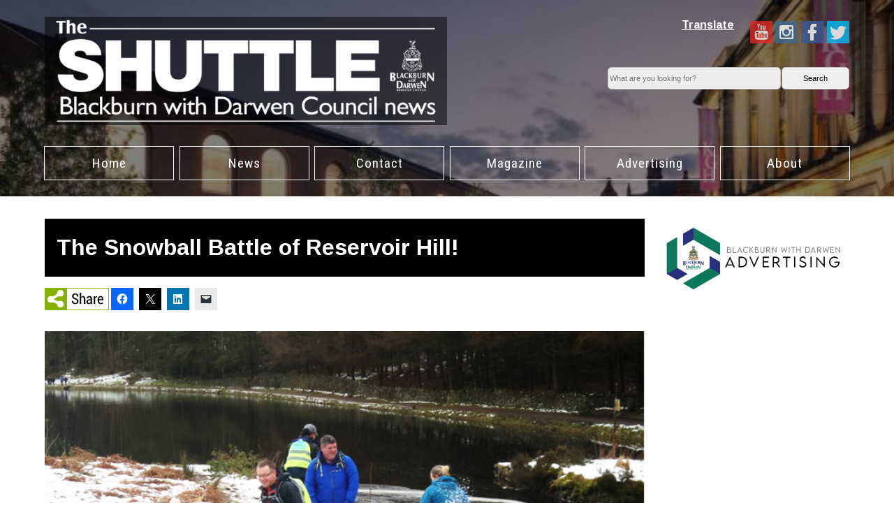

--- FILE ---
content_type: text/html; charset=UTF-8
request_url: https://theshuttle.org.uk/family-fun-group-make-wintery-weather/
body_size: 11308
content:
<!DOCTYPE html>
<!--[if IE 7]>
<html class="ie ie7" lang="en-GB">
<![endif]-->
<!--[if IE 8]>
<html class="ie ie8" lang="en-GB">
<![endif]-->
<!--[if !(IE 7) | !(IE 8)  ]><!-->
<html lang="en-GB">
<!--<![endif]-->
<head>
	<meta charset="UTF-8">
	<meta name="viewport" content="width=device-width">
  <meta name="majestic-site-verification" content="MJ12_c7f4b59a-9ada-4636-b359-4d6f6ea64439">
  <meta name="google-site-verification" content="NEhdpu82drYoHtBoj1FGggNEnyuuoI6sM22lRKJ7VCs" />
	<title>The Snowball Battle of Reservoir Hill! | The Shuttle: Blackburn with Darwen Council News</title>
	<link rel="profile" href="http://gmpg.org/xfn/11">
	<link rel="pingback" href="https://theshuttle.org.uk/xmlrpc.php">
	<!--[if lt IE 9]>
	<script src="https://theshuttle.org.uk/wp-content/themes/bwdshuttle/js/html5.js"></script>
	<![endif]-->
    
    <link href='http://fonts.googleapis.com/css?family=Roboto:100,400,700' rel='stylesheet' type='text/css'>
    <link href='http://fonts.googleapis.com/css?family=Lato:100,300,400,700' rel='stylesheet' type='text/css'>
  
    <link href='http://fonts.googleapis.com/css?family=Arimo:100,300,400,700' rel='stylesheet' type='text/css'>
	<link href='http://fonts.googleapis.com/css?family=Roboto+Condensed:400,700' rel='stylesheet' type='text/css'>

 
    <meta name='robots' content='max-image-preview:large' />
<link rel='dns-prefetch' href='//www.googletagmanager.com' />
<link rel='dns-prefetch' href='//stats.wp.com' />
<link rel='dns-prefetch' href='//fonts.googleapis.com' />
<link rel="alternate" type="application/rss+xml" title="The Shuttle: Blackburn with Darwen Council News &raquo; Feed" href="https://theshuttle.org.uk/feed/" />
<link rel="alternate" type="application/rss+xml" title="The Shuttle: Blackburn with Darwen Council News &raquo; Comments Feed" href="https://theshuttle.org.uk/comments/feed/" />
<link rel="alternate" type="application/rss+xml" title="The Shuttle: Blackburn with Darwen Council News &raquo; The Snowball Battle of Reservoir Hill! Comments Feed" href="https://theshuttle.org.uk/family-fun-group-make-wintery-weather/feed/" />
<link rel="alternate" title="oEmbed (JSON)" type="application/json+oembed" href="https://theshuttle.org.uk/wp-json/oembed/1.0/embed?url=https%3A%2F%2Ftheshuttle.org.uk%2Ffamily-fun-group-make-wintery-weather%2F" />
<link rel="alternate" title="oEmbed (XML)" type="text/xml+oembed" href="https://theshuttle.org.uk/wp-json/oembed/1.0/embed?url=https%3A%2F%2Ftheshuttle.org.uk%2Ffamily-fun-group-make-wintery-weather%2F&#038;format=xml" />
<style id='wp-img-auto-sizes-contain-inline-css' type='text/css'>
img:is([sizes=auto i],[sizes^="auto," i]){contain-intrinsic-size:3000px 1500px}
/*# sourceURL=wp-img-auto-sizes-contain-inline-css */
</style>
<link rel='stylesheet' id='jetpack_related-posts-css' href='https://theshuttle.org.uk/wp-content/plugins/jetpack/modules/related-posts/related-posts.css?ver=20240116' type='text/css' media='all' />
<style id='wp-block-library-inline-css' type='text/css'>
:root{--wp-block-synced-color:#7a00df;--wp-block-synced-color--rgb:122,0,223;--wp-bound-block-color:var(--wp-block-synced-color);--wp-editor-canvas-background:#ddd;--wp-admin-theme-color:#007cba;--wp-admin-theme-color--rgb:0,124,186;--wp-admin-theme-color-darker-10:#006ba1;--wp-admin-theme-color-darker-10--rgb:0,107,160.5;--wp-admin-theme-color-darker-20:#005a87;--wp-admin-theme-color-darker-20--rgb:0,90,135;--wp-admin-border-width-focus:2px}@media (min-resolution:192dpi){:root{--wp-admin-border-width-focus:1.5px}}.wp-element-button{cursor:pointer}:root .has-very-light-gray-background-color{background-color:#eee}:root .has-very-dark-gray-background-color{background-color:#313131}:root .has-very-light-gray-color{color:#eee}:root .has-very-dark-gray-color{color:#313131}:root .has-vivid-green-cyan-to-vivid-cyan-blue-gradient-background{background:linear-gradient(135deg,#00d084,#0693e3)}:root .has-purple-crush-gradient-background{background:linear-gradient(135deg,#34e2e4,#4721fb 50%,#ab1dfe)}:root .has-hazy-dawn-gradient-background{background:linear-gradient(135deg,#faaca8,#dad0ec)}:root .has-subdued-olive-gradient-background{background:linear-gradient(135deg,#fafae1,#67a671)}:root .has-atomic-cream-gradient-background{background:linear-gradient(135deg,#fdd79a,#004a59)}:root .has-nightshade-gradient-background{background:linear-gradient(135deg,#330968,#31cdcf)}:root .has-midnight-gradient-background{background:linear-gradient(135deg,#020381,#2874fc)}:root{--wp--preset--font-size--normal:16px;--wp--preset--font-size--huge:42px}.has-regular-font-size{font-size:1em}.has-larger-font-size{font-size:2.625em}.has-normal-font-size{font-size:var(--wp--preset--font-size--normal)}.has-huge-font-size{font-size:var(--wp--preset--font-size--huge)}.has-text-align-center{text-align:center}.has-text-align-left{text-align:left}.has-text-align-right{text-align:right}.has-fit-text{white-space:nowrap!important}#end-resizable-editor-section{display:none}.aligncenter{clear:both}.items-justified-left{justify-content:flex-start}.items-justified-center{justify-content:center}.items-justified-right{justify-content:flex-end}.items-justified-space-between{justify-content:space-between}.screen-reader-text{border:0;clip-path:inset(50%);height:1px;margin:-1px;overflow:hidden;padding:0;position:absolute;width:1px;word-wrap:normal!important}.screen-reader-text:focus{background-color:#ddd;clip-path:none;color:#444;display:block;font-size:1em;height:auto;left:5px;line-height:normal;padding:15px 23px 14px;text-decoration:none;top:5px;width:auto;z-index:100000}html :where(.has-border-color){border-style:solid}html :where([style*=border-top-color]){border-top-style:solid}html :where([style*=border-right-color]){border-right-style:solid}html :where([style*=border-bottom-color]){border-bottom-style:solid}html :where([style*=border-left-color]){border-left-style:solid}html :where([style*=border-width]){border-style:solid}html :where([style*=border-top-width]){border-top-style:solid}html :where([style*=border-right-width]){border-right-style:solid}html :where([style*=border-bottom-width]){border-bottom-style:solid}html :where([style*=border-left-width]){border-left-style:solid}html :where(img[class*=wp-image-]){height:auto;max-width:100%}:where(figure){margin:0 0 1em}html :where(.is-position-sticky){--wp-admin--admin-bar--position-offset:var(--wp-admin--admin-bar--height,0px)}@media screen and (max-width:600px){html :where(.is-position-sticky){--wp-admin--admin-bar--position-offset:0px}}

/*# sourceURL=wp-block-library-inline-css */
</style><style id='global-styles-inline-css' type='text/css'>
:root{--wp--preset--aspect-ratio--square: 1;--wp--preset--aspect-ratio--4-3: 4/3;--wp--preset--aspect-ratio--3-4: 3/4;--wp--preset--aspect-ratio--3-2: 3/2;--wp--preset--aspect-ratio--2-3: 2/3;--wp--preset--aspect-ratio--16-9: 16/9;--wp--preset--aspect-ratio--9-16: 9/16;--wp--preset--color--black: #000000;--wp--preset--color--cyan-bluish-gray: #abb8c3;--wp--preset--color--white: #ffffff;--wp--preset--color--pale-pink: #f78da7;--wp--preset--color--vivid-red: #cf2e2e;--wp--preset--color--luminous-vivid-orange: #ff6900;--wp--preset--color--luminous-vivid-amber: #fcb900;--wp--preset--color--light-green-cyan: #7bdcb5;--wp--preset--color--vivid-green-cyan: #00d084;--wp--preset--color--pale-cyan-blue: #8ed1fc;--wp--preset--color--vivid-cyan-blue: #0693e3;--wp--preset--color--vivid-purple: #9b51e0;--wp--preset--gradient--vivid-cyan-blue-to-vivid-purple: linear-gradient(135deg,rgb(6,147,227) 0%,rgb(155,81,224) 100%);--wp--preset--gradient--light-green-cyan-to-vivid-green-cyan: linear-gradient(135deg,rgb(122,220,180) 0%,rgb(0,208,130) 100%);--wp--preset--gradient--luminous-vivid-amber-to-luminous-vivid-orange: linear-gradient(135deg,rgb(252,185,0) 0%,rgb(255,105,0) 100%);--wp--preset--gradient--luminous-vivid-orange-to-vivid-red: linear-gradient(135deg,rgb(255,105,0) 0%,rgb(207,46,46) 100%);--wp--preset--gradient--very-light-gray-to-cyan-bluish-gray: linear-gradient(135deg,rgb(238,238,238) 0%,rgb(169,184,195) 100%);--wp--preset--gradient--cool-to-warm-spectrum: linear-gradient(135deg,rgb(74,234,220) 0%,rgb(151,120,209) 20%,rgb(207,42,186) 40%,rgb(238,44,130) 60%,rgb(251,105,98) 80%,rgb(254,248,76) 100%);--wp--preset--gradient--blush-light-purple: linear-gradient(135deg,rgb(255,206,236) 0%,rgb(152,150,240) 100%);--wp--preset--gradient--blush-bordeaux: linear-gradient(135deg,rgb(254,205,165) 0%,rgb(254,45,45) 50%,rgb(107,0,62) 100%);--wp--preset--gradient--luminous-dusk: linear-gradient(135deg,rgb(255,203,112) 0%,rgb(199,81,192) 50%,rgb(65,88,208) 100%);--wp--preset--gradient--pale-ocean: linear-gradient(135deg,rgb(255,245,203) 0%,rgb(182,227,212) 50%,rgb(51,167,181) 100%);--wp--preset--gradient--electric-grass: linear-gradient(135deg,rgb(202,248,128) 0%,rgb(113,206,126) 100%);--wp--preset--gradient--midnight: linear-gradient(135deg,rgb(2,3,129) 0%,rgb(40,116,252) 100%);--wp--preset--font-size--small: 13px;--wp--preset--font-size--medium: 20px;--wp--preset--font-size--large: 36px;--wp--preset--font-size--x-large: 42px;--wp--preset--spacing--20: 0.44rem;--wp--preset--spacing--30: 0.67rem;--wp--preset--spacing--40: 1rem;--wp--preset--spacing--50: 1.5rem;--wp--preset--spacing--60: 2.25rem;--wp--preset--spacing--70: 3.38rem;--wp--preset--spacing--80: 5.06rem;--wp--preset--shadow--natural: 6px 6px 9px rgba(0, 0, 0, 0.2);--wp--preset--shadow--deep: 12px 12px 50px rgba(0, 0, 0, 0.4);--wp--preset--shadow--sharp: 6px 6px 0px rgba(0, 0, 0, 0.2);--wp--preset--shadow--outlined: 6px 6px 0px -3px rgb(255, 255, 255), 6px 6px rgb(0, 0, 0);--wp--preset--shadow--crisp: 6px 6px 0px rgb(0, 0, 0);}:where(.is-layout-flex){gap: 0.5em;}:where(.is-layout-grid){gap: 0.5em;}body .is-layout-flex{display: flex;}.is-layout-flex{flex-wrap: wrap;align-items: center;}.is-layout-flex > :is(*, div){margin: 0;}body .is-layout-grid{display: grid;}.is-layout-grid > :is(*, div){margin: 0;}:where(.wp-block-columns.is-layout-flex){gap: 2em;}:where(.wp-block-columns.is-layout-grid){gap: 2em;}:where(.wp-block-post-template.is-layout-flex){gap: 1.25em;}:where(.wp-block-post-template.is-layout-grid){gap: 1.25em;}.has-black-color{color: var(--wp--preset--color--black) !important;}.has-cyan-bluish-gray-color{color: var(--wp--preset--color--cyan-bluish-gray) !important;}.has-white-color{color: var(--wp--preset--color--white) !important;}.has-pale-pink-color{color: var(--wp--preset--color--pale-pink) !important;}.has-vivid-red-color{color: var(--wp--preset--color--vivid-red) !important;}.has-luminous-vivid-orange-color{color: var(--wp--preset--color--luminous-vivid-orange) !important;}.has-luminous-vivid-amber-color{color: var(--wp--preset--color--luminous-vivid-amber) !important;}.has-light-green-cyan-color{color: var(--wp--preset--color--light-green-cyan) !important;}.has-vivid-green-cyan-color{color: var(--wp--preset--color--vivid-green-cyan) !important;}.has-pale-cyan-blue-color{color: var(--wp--preset--color--pale-cyan-blue) !important;}.has-vivid-cyan-blue-color{color: var(--wp--preset--color--vivid-cyan-blue) !important;}.has-vivid-purple-color{color: var(--wp--preset--color--vivid-purple) !important;}.has-black-background-color{background-color: var(--wp--preset--color--black) !important;}.has-cyan-bluish-gray-background-color{background-color: var(--wp--preset--color--cyan-bluish-gray) !important;}.has-white-background-color{background-color: var(--wp--preset--color--white) !important;}.has-pale-pink-background-color{background-color: var(--wp--preset--color--pale-pink) !important;}.has-vivid-red-background-color{background-color: var(--wp--preset--color--vivid-red) !important;}.has-luminous-vivid-orange-background-color{background-color: var(--wp--preset--color--luminous-vivid-orange) !important;}.has-luminous-vivid-amber-background-color{background-color: var(--wp--preset--color--luminous-vivid-amber) !important;}.has-light-green-cyan-background-color{background-color: var(--wp--preset--color--light-green-cyan) !important;}.has-vivid-green-cyan-background-color{background-color: var(--wp--preset--color--vivid-green-cyan) !important;}.has-pale-cyan-blue-background-color{background-color: var(--wp--preset--color--pale-cyan-blue) !important;}.has-vivid-cyan-blue-background-color{background-color: var(--wp--preset--color--vivid-cyan-blue) !important;}.has-vivid-purple-background-color{background-color: var(--wp--preset--color--vivid-purple) !important;}.has-black-border-color{border-color: var(--wp--preset--color--black) !important;}.has-cyan-bluish-gray-border-color{border-color: var(--wp--preset--color--cyan-bluish-gray) !important;}.has-white-border-color{border-color: var(--wp--preset--color--white) !important;}.has-pale-pink-border-color{border-color: var(--wp--preset--color--pale-pink) !important;}.has-vivid-red-border-color{border-color: var(--wp--preset--color--vivid-red) !important;}.has-luminous-vivid-orange-border-color{border-color: var(--wp--preset--color--luminous-vivid-orange) !important;}.has-luminous-vivid-amber-border-color{border-color: var(--wp--preset--color--luminous-vivid-amber) !important;}.has-light-green-cyan-border-color{border-color: var(--wp--preset--color--light-green-cyan) !important;}.has-vivid-green-cyan-border-color{border-color: var(--wp--preset--color--vivid-green-cyan) !important;}.has-pale-cyan-blue-border-color{border-color: var(--wp--preset--color--pale-cyan-blue) !important;}.has-vivid-cyan-blue-border-color{border-color: var(--wp--preset--color--vivid-cyan-blue) !important;}.has-vivid-purple-border-color{border-color: var(--wp--preset--color--vivid-purple) !important;}.has-vivid-cyan-blue-to-vivid-purple-gradient-background{background: var(--wp--preset--gradient--vivid-cyan-blue-to-vivid-purple) !important;}.has-light-green-cyan-to-vivid-green-cyan-gradient-background{background: var(--wp--preset--gradient--light-green-cyan-to-vivid-green-cyan) !important;}.has-luminous-vivid-amber-to-luminous-vivid-orange-gradient-background{background: var(--wp--preset--gradient--luminous-vivid-amber-to-luminous-vivid-orange) !important;}.has-luminous-vivid-orange-to-vivid-red-gradient-background{background: var(--wp--preset--gradient--luminous-vivid-orange-to-vivid-red) !important;}.has-very-light-gray-to-cyan-bluish-gray-gradient-background{background: var(--wp--preset--gradient--very-light-gray-to-cyan-bluish-gray) !important;}.has-cool-to-warm-spectrum-gradient-background{background: var(--wp--preset--gradient--cool-to-warm-spectrum) !important;}.has-blush-light-purple-gradient-background{background: var(--wp--preset--gradient--blush-light-purple) !important;}.has-blush-bordeaux-gradient-background{background: var(--wp--preset--gradient--blush-bordeaux) !important;}.has-luminous-dusk-gradient-background{background: var(--wp--preset--gradient--luminous-dusk) !important;}.has-pale-ocean-gradient-background{background: var(--wp--preset--gradient--pale-ocean) !important;}.has-electric-grass-gradient-background{background: var(--wp--preset--gradient--electric-grass) !important;}.has-midnight-gradient-background{background: var(--wp--preset--gradient--midnight) !important;}.has-small-font-size{font-size: var(--wp--preset--font-size--small) !important;}.has-medium-font-size{font-size: var(--wp--preset--font-size--medium) !important;}.has-large-font-size{font-size: var(--wp--preset--font-size--large) !important;}.has-x-large-font-size{font-size: var(--wp--preset--font-size--x-large) !important;}
/*# sourceURL=global-styles-inline-css */
</style>

<style id='classic-theme-styles-inline-css' type='text/css'>
/*! This file is auto-generated */
.wp-block-button__link{color:#fff;background-color:#32373c;border-radius:9999px;box-shadow:none;text-decoration:none;padding:calc(.667em + 2px) calc(1.333em + 2px);font-size:1.125em}.wp-block-file__button{background:#32373c;color:#fff;text-decoration:none}
/*# sourceURL=/wp-includes/css/classic-themes.min.css */
</style>
<link rel='stylesheet' id='image-map-pro-dist-css-css' href='https://theshuttle.org.uk/wp-content/plugins/image-map-pro-wordpress/css/image-map-pro.min.css?ver=5.3.2' type='text/css' media='' />
<link rel='stylesheet' id='taxonomy-image-plugin-public-css' href='https://theshuttle.org.uk/wp-content/plugins/taxonomy-images/css/style.css?ver=0.9.6' type='text/css' media='screen' />
<link rel='stylesheet' id='twentythirteen-fonts-css' href='//fonts.googleapis.com/css?family=Source+Sans+Pro%3A300%2C400%2C700%2C300italic%2C400italic%2C700italic%7CBitter%3A400%2C700&#038;subset=latin%2Clatin-ext' type='text/css' media='all' />
<link rel='stylesheet' id='genericons-css' href='https://theshuttle.org.uk/wp-content/plugins/jetpack/_inc/genericons/genericons/genericons.css?ver=3.1' type='text/css' media='all' />
<link rel='stylesheet' id='twentythirteen-style-css' href='https://theshuttle.org.uk/wp-content/themes/bwdshuttle/style.css?ver=2013-07-18' type='text/css' media='all' />
<link rel='stylesheet' id='dflip-style-css' href='https://theshuttle.org.uk/wp-content/plugins/3d-flipbook-dflip-lite/assets/css/dflip.min.css?ver=2.4.20' type='text/css' media='all' />
<link rel='stylesheet' id='wrve-css-css' href='https://theshuttle.org.uk/wp-content/plugins/responsive-video-embed/css/rve.min.css?ver=6.9' type='text/css' media='all' />
<link rel='stylesheet' id='sharedaddy-css' href='https://theshuttle.org.uk/wp-content/plugins/jetpack/modules/sharedaddy/sharing.css?ver=15.4' type='text/css' media='all' />
<link rel='stylesheet' id='social-logos-css' href='https://theshuttle.org.uk/wp-content/plugins/jetpack/_inc/social-logos/social-logos.min.css?ver=15.4' type='text/css' media='all' />
<script type="text/javascript" id="jetpack_related-posts-js-extra">
/* <![CDATA[ */
var related_posts_js_options = {"post_heading":"h4"};
//# sourceURL=jetpack_related-posts-js-extra
/* ]]> */
</script>
<script type="text/javascript" src="https://theshuttle.org.uk/wp-content/plugins/jetpack/_inc/build/related-posts/related-posts.min.js?ver=20240116" id="jetpack_related-posts-js"></script>
<script type="text/javascript" src="https://theshuttle.org.uk/wp-includes/js/jquery/jquery.min.js?ver=3.7.1" id="jquery-core-js"></script>
<script type="text/javascript" src="https://theshuttle.org.uk/wp-includes/js/jquery/jquery-migrate.min.js?ver=3.4.1" id="jquery-migrate-js"></script>

<!-- Google tag (gtag.js) snippet added by Site Kit -->
<!-- Google Analytics snippet added by Site Kit -->
<script type="text/javascript" src="https://www.googletagmanager.com/gtag/js?id=GT-TQRBC5J" id="google_gtagjs-js" async></script>
<script type="text/javascript" id="google_gtagjs-js-after">
/* <![CDATA[ */
window.dataLayer = window.dataLayer || [];function gtag(){dataLayer.push(arguments);}
gtag("set","linker",{"domains":["theshuttle.org.uk"]});
gtag("js", new Date());
gtag("set", "developer_id.dZTNiMT", true);
gtag("config", "GT-TQRBC5J");
//# sourceURL=google_gtagjs-js-after
/* ]]> */
</script>
<link rel="https://api.w.org/" href="https://theshuttle.org.uk/wp-json/" /><link rel="alternate" title="JSON" type="application/json" href="https://theshuttle.org.uk/wp-json/wp/v2/posts/2877" /><link rel="EditURI" type="application/rsd+xml" title="RSD" href="https://theshuttle.org.uk/xmlrpc.php?rsd" />
<meta name="generator" content="WordPress 6.9" />
<link rel="canonical" href="https://theshuttle.org.uk/family-fun-group-make-wintery-weather/" />
<link rel='shortlink' href='https://theshuttle.org.uk/?p=2877' />
<meta name="generator" content="Site Kit by Google 1.170.0" /><meta name="description" content="" />
<!-- WordPress Most Popular --><script type="text/javascript">/* <![CDATA[ */ jQuery.post("https://theshuttle.org.uk/wp-admin/admin-ajax.php", { action: "wmp_update", id: 2877, token: "077ae81468" }); /* ]]> */</script><!-- /WordPress Most Popular -->	<style>img#wpstats{display:none}</style>
			<style type="text/css" id="twentythirteen-header-css">
			.site-header {
			background: url(https://theshuttle.org.uk/wp-content/themes/bwdshuttle/images/headers/circle.png) no-repeat scroll top;
			background-size: 1600px auto;
		}
		</style>
	
<!-- Jetpack Open Graph Tags -->
<meta property="og:type" content="article" />
<meta property="og:title" content="The Snowball Battle of Reservoir Hill!" />
<meta property="og:url" content="https://theshuttle.org.uk/family-fun-group-make-wintery-weather/" />
<meta property="og:description" content="Family fun group make the most of the wintery weather. A group set up to promote family-fun activities in the borough have been making the most of the wintery weather – by taking part in a snowball…" />
<meta property="article:published_time" content="2015-01-28T13:17:15+00:00" />
<meta property="article:modified_time" content="2015-03-25T12:31:02+00:00" />
<meta property="og:site_name" content="The Shuttle: Blackburn with Darwen Council News" />
<meta property="og:image" content="https://theshuttle.org.uk/wp-content/uploads/Connect-Winter-Snowball.png" />
<meta property="og:image:width" content="960" />
<meta property="og:image:height" content="600" />
<meta property="og:image:alt" content="" />
<meta property="og:locale" content="en_GB" />
<meta name="twitter:site" content="@shuttlebwd" />
<meta name="twitter:text:title" content="The Snowball Battle of Reservoir Hill!" />
<meta name="twitter:image" content="https://theshuttle.org.uk/wp-content/uploads/Connect-Winter-Snowball.png?w=640" />
<meta name="twitter:card" content="summary_large_image" />

<!-- End Jetpack Open Graph Tags -->
<link rel="icon" href="https://theshuttle.org.uk/wp-content/uploads/cropped-shuttleicon-150x150.jpg" sizes="32x32" />
<link rel="icon" href="https://theshuttle.org.uk/wp-content/uploads/cropped-shuttleicon-240x240.jpg" sizes="192x192" />
<link rel="apple-touch-icon" href="https://theshuttle.org.uk/wp-content/uploads/cropped-shuttleicon-240x240.jpg" />
<meta name="msapplication-TileImage" content="https://theshuttle.org.uk/wp-content/uploads/cropped-shuttleicon-480x480.jpg" />
  <script>
  (function(i,s,o,g,r,a,m){i['GoogleAnalyticsObject']=r;i[r]=i[r]||function(){
  (i[r].q=i[r].q||[]).push(arguments)},i[r].l=1*new Date();a=s.createElement(o),
  m=s.getElementsByTagName(o)[0];a.async=1;a.src=g;m.parentNode.insertBefore(a,m)
  })(window,document,'script','//www.google-analytics.com/analytics.js','ga');

  ga('create', 'UA-51836141-1', 'auto');
  ga('send', 'pageview');

</script>
     <script>
/**
* Function that tracks a click on an outbound link in Google Analytics.
* This function takes a valid URL string as an argument, and uses that URL string
* as the event label.
*/
var trackOutboundLink = function(url) {
   ga('send', 'event', 'outbound', 'click', url, {'hitCallback':
     function () {
     document.location = url;
     }
   });
}
</script>
	

	
	
	
</head>

<body class="wp-singular post-template-default single single-post postid-2877 single-format-standard wp-theme-bwdshuttle sp-easy-accordion-enabled metaslider-plugin" >

<!-- #header -->
  <header>
	
<div class="wrapper">
		  <div class="header-branding">
			  <div class="logo"><a href="http://www.theshuttle.org.uk"><img src="/wp-content/uploads/logo-trans.png" alt="Blackburn with Darwen Council news"></a></div>
		
	  </div>
	<div class="header-utility">
<nav class="socmed">
		<ul class="socIcon horizontal-top color">
		<li class="li-dpShareIcon-tw" ><a class="twitter" href="https://twitter.com/blackburndarwen" title="Twitter" ><div class="icon icon-dpShareIcon-tw"></div><span style="display:none">Twitter</span></a></li>
		<li class="li-dpShareIcon-fb" ><a class="facebook" href="https://www.facebook.com/BlackburnDarwenCouncil/" title="Facebook"><div class="icon icon-dpShareIcon-fb"></div><span style="display:none">Facebook</span></a></li>
		<li class="li-dpShareIcon-ig" ><a class="instagram" href="https://www.instagram.com/bwdcouncil/" title="Instagram" ><div class="icon icon-dpShareIcon-ig"></div><span style="display:none">Instagram</span></a></li>
		<li class="li-dpShareIcon-yt" ><a class="youtube" href="https://www.youtube.com/user/BWDCtube" title="Youtube"><div class="icon icon-dpShareIcon-yt"></div><span style="display:none">Youtube</span></a></li>
		</ul>
	  </nav> 
	  <!----->
		 <p class="translate_link" style="float:right"><a href="../translate">Translate</a></p> 
	<!--s-->
<div class="search">
     <form role="search" method="get" class="search-form" action="http://theshuttle.org.uk/">
         <div class="search-inputs">  
          	<label for "s"><span class="screen-reader-text">Search:</span></label>
	      	<input type="text" class="search-field" aria-labelledby="s" value="" name="s" id="s"  placeholder="What are you looking for?"/>
         </div>
    			<div class="search-submit">
					<input type="submit" class="search-submit" id="searchsubmit" value="Search" />
				</div>
		</form>
     </div>  

<!----->
  </div>
	<nav id="core-nav">
			<div class="corenav">
				<div class="skip-link screen-reader-text"><a href="#content" title="Skip to content">Skip to content</a>
				</div>
				<ul>

<li id="home" ><a href="http://theshuttle.org.uk/">Home</a></li>
<li id="news" ><a href="http://theshuttle.org.uk/news/">News</a></li>
<li id="contact" ><a href="http://theshuttle.org.uk/contact/">Contact</a></li>
<li id="download"><a href="http://www.theshuttle.org.uk/magazine">Magazine</a></li>
<li id="index"><a  href="https://advertisebwd.co.uk/">Advertising</a></li>
<li id="about"><a  href="http://theshuttle.org.uk/about/">About</a></li>
</ul>
			</div>
		</nav>
  

	
	
 </div>

  </header>
  

<!-- #header -->


<!--single-->
<div class="wrap content">
<div class="wrapper">
<main id="content">
<section>


						
				<!--content-->

		

        
	
<h1>The Snowball Battle of Reservoir Hill!</h1>

<div class="art-share">
                             				<div class="sharedaddy sd-sharing-enabled"><div class="robots-nocontent sd-block sd-social sd-social-icon sd-sharing"><h3 class="sd-title">Share</h3><div class="sd-content"><ul><li class="share-facebook"><a rel="nofollow noopener noreferrer"
				data-shared="sharing-facebook-2877"
				class="share-facebook sd-button share-icon no-text"
				href="https://theshuttle.org.uk/family-fun-group-make-wintery-weather/?share=facebook"
				target="_blank"
				aria-labelledby="sharing-facebook-2877"
				>
				<span id="sharing-facebook-2877" hidden>Click to share on Facebook (Opens in new window)</span>
				<span>Facebook</span>
			</a></li><li class="share-twitter"><a rel="nofollow noopener noreferrer"
				data-shared="sharing-twitter-2877"
				class="share-twitter sd-button share-icon no-text"
				href="https://theshuttle.org.uk/family-fun-group-make-wintery-weather/?share=twitter"
				target="_blank"
				aria-labelledby="sharing-twitter-2877"
				>
				<span id="sharing-twitter-2877" hidden>Click to share on X (Opens in new window)</span>
				<span>X</span>
			</a></li><li class="share-linkedin"><a rel="nofollow noopener noreferrer"
				data-shared="sharing-linkedin-2877"
				class="share-linkedin sd-button share-icon no-text"
				href="https://theshuttle.org.uk/family-fun-group-make-wintery-weather/?share=linkedin"
				target="_blank"
				aria-labelledby="sharing-linkedin-2877"
				>
				<span id="sharing-linkedin-2877" hidden>Click to share on LinkedIn (Opens in new window)</span>
				<span>LinkedIn</span>
			</a></li><li class="share-email"><a rel="nofollow noopener noreferrer"
				data-shared="sharing-email-2877"
				class="share-email sd-button share-icon no-text"
				href="mailto:?subject=%5BShared%20Post%5D%20The%20Snowball%20Battle%20of%20Reservoir%20Hill%21&#038;body=https%3A%2F%2Ftheshuttle.org.uk%2Ffamily-fun-group-make-wintery-weather%2F&#038;share=email"
				target="_blank"
				aria-labelledby="sharing-email-2877"
				data-email-share-error-title="Do you have email set up?" data-email-share-error-text="If you&#039;re having problems sharing via email, you might not have email set up for your browser. You may need to create a new email yourself." data-email-share-nonce="cbbc00ee31" data-email-share-track-url="https://theshuttle.org.uk/family-fun-group-make-wintery-weather/?share=email">
				<span id="sharing-email-2877" hidden>Click to email a link to a friend (Opens in new window)</span>
				<span>Email</span>
			</a></li><li class="share-end"></li></ul></div></div></div></div> 
              
            <article class="single">
			   
               
                
		  			  
			  
			  
			  
			        
    						<div class="res-featured">
						<img src="https://theshuttle.org.uk/wp-content/uploads/Connect-Winter-Snowball.png" class="attachment-large size-large wp-post-image" alt="winter" decoding="async" fetchpriority="high" srcset="https://theshuttle.org.uk/wp-content/uploads/Connect-Winter-Snowball.png 960w, https://theshuttle.org.uk/wp-content/uploads/Connect-Winter-Snowball-480x300.png 480w, https://theshuttle.org.uk/wp-content/uploads/Connect-Winter-Snowball-768x480.png 768w, https://theshuttle.org.uk/wp-content/uploads/Connect-Winter-Snowball-600x375.png 600w, https://theshuttle.org.uk/wp-content/uploads/Connect-Winter-Snowball-240x150.png 240w" sizes="(max-width: 604px) 100vw, 604px" loading="eager" />						
						   			  </div>
                     			  
                         
                  <p><strong>Published Wednesday 28 January 2015 at 13:17 </strong></p>
                        
                <div class="the_content">
				<p>Family fun group make the most of the wintery weather.</p>
<p>A group set up to promote family-fun activities in the borough have been making the most of the wintery weather – by taking part in a snowball battle!</p>
<p>The Young Weavers group, which is encouraging local family activities from walks, cycle rides to arts &amp; crafts, went to wintery war during a walk at Entwistle Reservoir Hill.</p>
<p>The walk, which resulted in a fun snowball fight, boasted a fantastic turn out, with 20 children and 22 adults taking part.</p>
<p>Organisers said the adults in the group were picked off one by one by the victorious children, who were crowned snowball champions.</p>
<p>The children were kitted-out in their new high-visibility Young Weavers vests, which were funded via the Council’s Connect Project, a sustainable transport scheme, to help keep the children safe when taking part in the outdoor activities.</p>
<p>The Young Weavers group was setup by Kevin and Vicky Riddehough from Blackburn. The main emphasis of the group is ‘Family Fun’ &#8211; improving the health and wellbeing of everyone in the borough and getting out and about together on a regular basis.</p>
<p>Cllr Maureen Bateson, Executive Member for Regeneration, said:</p>
<blockquote><p>“As a Council we are keen to support groups like the Young Weavers whose ethos is based on promoting family-based activities. The group is making a real difference in the borough and are regularly attracting dozens of families along to organised events.</p></blockquote>
<blockquote><p>“Groups like the Young Weavers offer a good opportunity to help people experience new activities, meet new people and have dedicated family fun time.</p></blockquote>
<blockquote><p>“It’s paramount that during these tough financial times that we continue to face that we help people to help themselves – by funding the group’s high-visibility bibs we want to help support such groups whilst keeping our young people and families safe and making sure they are easily identifiable and visible when taking part in outdoor activities.”</p></blockquote>
<p>Group leader Kevin Riddehough said</p>
<blockquote><p>“Everybody who came all commented on how much the children enjoyed themselves, with a quick game of hide-and-seek in the woods, the walk was fantastic.</p></blockquote>
<blockquote><p>“I’d like to thank the Council’s Connect project for funding the high visibility bibs, the children love wearing them as it gives them a sense of identity and belonging to our group. The Council has been extremely supportive in helping us to get our group off the ground and we’d like to thank them for that and their continued support.</p></blockquote>
<blockquote><p>“Everybody is welcome to join our group – we love seeing new faces so don’t be afraid to get in touch and find out what is going on over the next coming months.”</p></blockquote>
<p>For more information on the Young Weavers and sustainable ways to travel, please visit:</p>
<p>Connect – <a href="http://www.bwdconnect.org.uk">www.bwdconnect.org.uk</a></p>
<p>The Young Weavers &#8211; <a href="https://www.facebook.com/theyoungweavers">www.facebook.com/theyoungweavers</a></p>

<div id='jp-relatedposts' class='jp-relatedposts' >
	<h3 class="jp-relatedposts-headline"><em>Related</em></h3>
</div>				  
				
			
				  
				  
				    <div class="taglist"> <p><strong>Filed under : </strong><a href="https://theshuttle.org.uk/tag/bwdconnect/" rel="tag">bwdconnect</a> | <a href="https://theshuttle.org.uk/tag/connect/" rel="tag">CONNECT</a> | <a href="https://theshuttle.org.uk/tag/councillor/" rel="tag">Councillor</a> | <a href="https://theshuttle.org.uk/tag/maureen-bateson/" rel="tag">Maureen Bateson</a></div> 
				  
					
		<div id='jp-relatedposts' class='jp-relatedposts' >
	<h3 class="jp-relatedposts-headline"><em>Related</em></h3>
</div>			
					
					
                     <div class="art-share">
                             				<div class="sharedaddy sd-sharing-enabled"><div class="robots-nocontent sd-block sd-social sd-social-icon sd-sharing"><h3 class="sd-title">Share</h3><div class="sd-content"><ul><li class="share-facebook"><a rel="nofollow noopener noreferrer"
				data-shared="sharing-facebook-2877"
				class="share-facebook sd-button share-icon no-text"
				href="https://theshuttle.org.uk/family-fun-group-make-wintery-weather/?share=facebook"
				target="_blank"
				aria-labelledby="sharing-facebook-2877"
				>
				<span id="sharing-facebook-2877" hidden>Click to share on Facebook (Opens in new window)</span>
				<span>Facebook</span>
			</a></li><li class="share-twitter"><a rel="nofollow noopener noreferrer"
				data-shared="sharing-twitter-2877"
				class="share-twitter sd-button share-icon no-text"
				href="https://theshuttle.org.uk/family-fun-group-make-wintery-weather/?share=twitter"
				target="_blank"
				aria-labelledby="sharing-twitter-2877"
				>
				<span id="sharing-twitter-2877" hidden>Click to share on X (Opens in new window)</span>
				<span>X</span>
			</a></li><li class="share-linkedin"><a rel="nofollow noopener noreferrer"
				data-shared="sharing-linkedin-2877"
				class="share-linkedin sd-button share-icon no-text"
				href="https://theshuttle.org.uk/family-fun-group-make-wintery-weather/?share=linkedin"
				target="_blank"
				aria-labelledby="sharing-linkedin-2877"
				>
				<span id="sharing-linkedin-2877" hidden>Click to share on LinkedIn (Opens in new window)</span>
				<span>LinkedIn</span>
			</a></li><li class="share-email"><a rel="nofollow noopener noreferrer"
				data-shared="sharing-email-2877"
				class="share-email sd-button share-icon no-text"
				href="mailto:?subject=%5BShared%20Post%5D%20The%20Snowball%20Battle%20of%20Reservoir%20Hill%21&#038;body=https%3A%2F%2Ftheshuttle.org.uk%2Ffamily-fun-group-make-wintery-weather%2F&#038;share=email"
				target="_blank"
				aria-labelledby="sharing-email-2877"
				data-email-share-error-title="Do you have email set up?" data-email-share-error-text="If you&#039;re having problems sharing via email, you might not have email set up for your browser. You may need to create a new email yourself." data-email-share-nonce="cbbc00ee31" data-email-share-track-url="https://theshuttle.org.uk/family-fun-group-make-wintery-weather/?share=email">
				<span id="sharing-email-2877" hidden>Click to email a link to a friend (Opens in new window)</span>
				<span>Email</span>
			</a></li><li class="share-end"></li></ul></div></div></div></div> 
                      				</div>
                
              

                
						</article>
          
				 	
			

			
</section>
</main>

<aside class="allside">
<div class="widget-area" role="complementary">

<ul class="xoxo">
<li id="media_image-8" class="widget widget_media_image"><a href="https://theshuttle.org.uk/ads"><img width="480" height="200" src="https://theshuttle.org.uk/wp-content/uploads/new-2-480x200.png" class="image wp-image-29563  attachment-medium size-medium" alt="new" style="max-width: 100%; height: auto;" decoding="async" srcset="https://theshuttle.org.uk/wp-content/uploads/new-2-480x200.png 480w, https://theshuttle.org.uk/wp-content/uploads/new-2-768x320.png 768w, https://theshuttle.org.uk/wp-content/uploads/new-2-240x100.png 240w, https://theshuttle.org.uk/wp-content/uploads/new-2.png 960w" sizes="(max-width: 480px) 100vw, 480px" loading="eager" /></a></li></ul>
<!-- #primary .widget-area -->

</div></aside>


</div>




<div class="wrap footersky">

 <div class="footersky">
	</div>
  
</div> 




<div class="wrap footer">
  <div class="wrapper">
	
<footer>


<div  class="footercol first">
<ul class="xoxo">
<li id="nav_menu-2" class="widget-container widget_nav_menu"><h3 class="widget-title">Links</h3><div class="menu-footer-links-container"><ul id="menu-footer-links" class="menu"><li id="menu-item-1406" class="menu-item menu-item-type-custom menu-item-object-custom menu-item-1406"><a href="http://feeds.feedburner.com/the-shuttle">RSS News feed</a></li>
<li id="menu-item-746" class="menu-item menu-item-type-custom menu-item-object-custom menu-item-746"><a href="http://www.blackburn.gov.uk/">Blackburn with Darwen Council</a></li>
<li id="menu-item-748" class="menu-item menu-item-type-custom menu-item-object-custom menu-item-748"><a href="https://www.blackburn.gov.uk/facts-and-figures">Blackburn with Darwen facts and figures</a></li>
<li id="menu-item-751" class="menu-item menu-item-type-post_type menu-item-object-page menu-item-751"><a href="https://theshuttle.org.uk/press-information/">Press information</a></li>
<li id="menu-item-745" class="menu-item menu-item-type-custom menu-item-object-custom menu-item-745"><a href="https://www.blackburn.gov.uk/data-and-information/privacy-policy">Blackburn with Darwen Council Privacy policy</a></li>
<li id="menu-item-744" class="menu-item menu-item-type-post_type menu-item-object-page menu-item-744"><a href="https://theshuttle.org.uk/cookies/">Cookies</a></li>
</ul></div></li></ul>
</div>

<div class="footercol second">
<ul class="xoxo">
<li id="text-3" class="widget-container widget_text"><h3 class="widget-title">News topics</h3>			<div class="textwidget"><ul id="menu-categories">
  <li class="red"><a href="http://theshuttle.org.uk/category/news/schools-education/">
    Schools &amp; education</a></li>
  <li class="orange"><a href="http://theshuttle.org.uk/category/news/business/">Business</a></li>
<li class="yellow"><a href="http://theshuttle.org.uk/category/news/democracy/">Democracy</a></li>
  <li class="lime"><a href="http://theshuttle.org.uk/category/news/environment/">Environment</a></li>
  <li class="green"><a href="http://theshuttle.org.uk/category/news/health-social-care/">Health &amp; social care</a></li>
  <li class="blue"><a href="http://theshuttle.org.uk/category/news/sport-culture-leisure/">Sport, culture &amp; leisure</a></li>
  <li class="indigo"><a href="http://theshuttle.org.uk/category/news/town-centre-regeneration/">Town centre &amp; regeneration</a></li>
  <li class="violet"><a href="http://theshuttle.org.uk/category/news/transport-streets/">Transport &amp; streets</a></li>
</ul></div>
		</li></ul>
</div><!-- #second .widget-area -->



</footer>
  </div>
</div>
</div>
<!--x-->

<script type="speculationrules">
{"prefetch":[{"source":"document","where":{"and":[{"href_matches":"/*"},{"not":{"href_matches":["/wp-*.php","/wp-admin/*","/wp-content/uploads/*","/wp-content/*","/wp-content/plugins/*","/wp-content/themes/bwdshuttle/*","/*\\?(.+)"]}},{"not":{"selector_matches":"a[rel~=\"nofollow\"]"}},{"not":{"selector_matches":".no-prefetch, .no-prefetch a"}}]},"eagerness":"conservative"}]}
</script>

	<script type="text/javascript">
		window.WPCOM_sharing_counts = {"https://theshuttle.org.uk/family-fun-group-make-wintery-weather/":2877};
	</script>
				        <script data-cfasync="false">
            window.dFlipLocation = 'https://theshuttle.org.uk/wp-content/plugins/3d-flipbook-dflip-lite/assets/';
            window.dFlipWPGlobal = {"text":{"toggleSound":"Turn on\/off Sound","toggleThumbnails":"Toggle Thumbnails","toggleOutline":"Toggle Outline\/Bookmark","previousPage":"Previous Page","nextPage":"Next Page","toggleFullscreen":"Toggle Fullscreen","zoomIn":"Zoom In","zoomOut":"Zoom Out","toggleHelp":"Toggle Help","singlePageMode":"Single Page Mode","doublePageMode":"Double Page Mode","downloadPDFFile":"Download PDF File","gotoFirstPage":"Goto First Page","gotoLastPage":"Goto Last Page","share":"Share","mailSubject":"I wanted you to see this FlipBook","mailBody":"Check out this site {{url}}","loading":"DearFlip: Loading "},"viewerType":"flipbook","moreControls":"download,pageMode,startPage,endPage,sound","hideControls":"","scrollWheel":"false","backgroundColor":"#777","backgroundImage":"","height":"auto","paddingLeft":"20","paddingRight":"20","controlsPosition":"bottom","duration":800,"soundEnable":"true","enableDownload":"true","showSearchControl":"false","showPrintControl":"false","enableAnnotation":false,"enableAnalytics":"false","webgl":"true","hard":"none","maxTextureSize":"1600","rangeChunkSize":"524288","zoomRatio":1.5,"stiffness":3,"pageMode":"0","singlePageMode":"0","pageSize":"0","autoPlay":"false","autoPlayDuration":5000,"autoPlayStart":"false","linkTarget":"2","sharePrefix":"flipbook-"};
        </script>
      <script type="text/javascript" src="https://theshuttle.org.uk/wp-content/plugins/image-map-pro-wordpress/js/image-map-pro.min.js?ver=5.3.2" id="image-map-pro-dist-js-js"></script>
<script type="text/javascript" src="https://theshuttle.org.uk/wp-content/themes/bwdshuttle/js/functions.js?ver=2013-07-18" id="twentythirteen-script-js"></script>
<script type="text/javascript" src="https://theshuttle.org.uk/wp-content/plugins/3d-flipbook-dflip-lite/assets/js/dflip.min.js?ver=2.4.20" id="dflip-script-js"></script>
<script type="text/javascript" id="jetpack-stats-js-before">
/* <![CDATA[ */
_stq = window._stq || [];
_stq.push([ "view", {"v":"ext","blog":"218536271","post":"2877","tz":"0","srv":"theshuttle.org.uk","j":"1:15.4"} ]);
_stq.push([ "clickTrackerInit", "218536271", "2877" ]);
//# sourceURL=jetpack-stats-js-before
/* ]]> */
</script>
<script type="text/javascript" src="https://stats.wp.com/e-202604.js" id="jetpack-stats-js" defer="defer" data-wp-strategy="defer"></script>
<script type="text/javascript" id="sharing-js-js-extra">
/* <![CDATA[ */
var sharing_js_options = {"lang":"en","counts":"1","is_stats_active":"1"};
//# sourceURL=sharing-js-js-extra
/* ]]> */
</script>
<script type="text/javascript" src="https://theshuttle.org.uk/wp-content/plugins/jetpack/_inc/build/sharedaddy/sharing.min.js?ver=15.4" id="sharing-js-js"></script>
<script type="text/javascript" id="sharing-js-js-after">
/* <![CDATA[ */
var windowOpen;
			( function () {
				function matches( el, sel ) {
					return !! (
						el.matches && el.matches( sel ) ||
						el.msMatchesSelector && el.msMatchesSelector( sel )
					);
				}

				document.body.addEventListener( 'click', function ( event ) {
					if ( ! event.target ) {
						return;
					}

					var el;
					if ( matches( event.target, 'a.share-facebook' ) ) {
						el = event.target;
					} else if ( event.target.parentNode && matches( event.target.parentNode, 'a.share-facebook' ) ) {
						el = event.target.parentNode;
					}

					if ( el ) {
						event.preventDefault();

						// If there's another sharing window open, close it.
						if ( typeof windowOpen !== 'undefined' ) {
							windowOpen.close();
						}
						windowOpen = window.open( el.getAttribute( 'href' ), 'wpcomfacebook', 'menubar=1,resizable=1,width=600,height=400' );
						return false;
					}
				} );
			} )();
var windowOpen;
			( function () {
				function matches( el, sel ) {
					return !! (
						el.matches && el.matches( sel ) ||
						el.msMatchesSelector && el.msMatchesSelector( sel )
					);
				}

				document.body.addEventListener( 'click', function ( event ) {
					if ( ! event.target ) {
						return;
					}

					var el;
					if ( matches( event.target, 'a.share-twitter' ) ) {
						el = event.target;
					} else if ( event.target.parentNode && matches( event.target.parentNode, 'a.share-twitter' ) ) {
						el = event.target.parentNode;
					}

					if ( el ) {
						event.preventDefault();

						// If there's another sharing window open, close it.
						if ( typeof windowOpen !== 'undefined' ) {
							windowOpen.close();
						}
						windowOpen = window.open( el.getAttribute( 'href' ), 'wpcomtwitter', 'menubar=1,resizable=1,width=600,height=350' );
						return false;
					}
				} );
			} )();
var windowOpen;
			( function () {
				function matches( el, sel ) {
					return !! (
						el.matches && el.matches( sel ) ||
						el.msMatchesSelector && el.msMatchesSelector( sel )
					);
				}

				document.body.addEventListener( 'click', function ( event ) {
					if ( ! event.target ) {
						return;
					}

					var el;
					if ( matches( event.target, 'a.share-linkedin' ) ) {
						el = event.target;
					} else if ( event.target.parentNode && matches( event.target.parentNode, 'a.share-linkedin' ) ) {
						el = event.target.parentNode;
					}

					if ( el ) {
						event.preventDefault();

						// If there's another sharing window open, close it.
						if ( typeof windowOpen !== 'undefined' ) {
							windowOpen.close();
						}
						windowOpen = window.open( el.getAttribute( 'href' ), 'wpcomlinkedin', 'menubar=1,resizable=1,width=580,height=450' );
						return false;
					}
				} );
			} )();
//# sourceURL=sharing-js-js-after
/* ]]> */
</script>


</body>
</html>



--- FILE ---
content_type: text/css
request_url: https://theshuttle.org.uk/wp-content/themes/bwdshuttle/style.css?ver=2013-07-18
body_size: 8377
content:
/*
Theme Name:BwD Shuttle
Description:The Shuttle
*/

/* ==========================================================================
   HTML5 display definitions
   ========================================================================== */

/**
 * Correct `block` display not defined in IE 8/9.
 */

article,aside,details,figcaption,figure,footer,header,hgroup,main,nav,section,summary {display:block;margin:0;padding:0;border:0}

/**
 * Correct `inline-block` display not defined in IE 8/9.
 */

audio,canvas,video {display: inline-block;}

/**
 * Prevent modern browsers from displaying `audio` without controls.
 * Remove excess height in iOS 5 devices.
 */

audio:not([controls]) {display: none;height: 0;}

/* =Reset default browser CSS. Based on work by Eric Meyer:http://meyerweb.com/eric/tools/css/reset/index.html


-------------------------------------------------------------- */


html,body,div,span,applet,object,iframe,h1,h2,h3,h4,h5,h6,p,blockquote,pre,a,abbr,acronym,address,big,cite,code,del,dfn,em,font,img,ins,kbd,q,s,samp,small,strike,strong,sub,sup,tt,var,b,u,i,center,dl,dt,dd,ol,ul,li,fieldset,form,label,legend,table,caption,tbody,tfoot,thead,tr,th,td {background:transparent;border:0;margin:0;padding:0;vertical-align:baseline;text-align:left}
html{font:100%;  overflow-y: scroll;padding:0}


body {font-family: 'Arimo',Helvetica,Arial,sans-serif;font-weight:400;background:#f2f2f2;line-height:1.5;background-color:#fff}

section{background-color:#fff}

h1,h2,h3,h4,h5,h6,div.strapline p{font-weight:normal;padding:0;margin-bottom:0.5em;font-family:'Arimo', Arial, Helvetica, sans-serif}
h1{font-size:2em;}
h2{font-size:1.8em;line-height:1}
h3{font-size:1.6em}
h4{font-size:1.4em}
h5{font-size:1.2em}
h6{font-size:1em;font-weight:bold}
p{font-size:1em;margin-bottom:1.5em;padding:0;font-family:'Arimo', Helvetica,Arial,sans-serif;font-weight:normal;color:#000}
strong{font-weight:bold}

a{word-wrap: break-word;}
a:link {color:#25358E;font-weight:bold;}
a:visited {color:#25358E}
a:active,a:hover {color:#FC0} 

a.admenu{display:block}
.query{background-color:yellow}


h1 a:link,h2 a:link,h3 a:link,h4 a:link,h5 a:link,h6 a:link{text-decoration:none;color:#000;clear:both}
h1 a:visited,h2 a:visited,h3 a:visited,h4 a:visited,h5 a:visited,h6 a:visited{color:#000}
h1 a:hover,h2 a:hover,h3 a:hover,h4 a:hover,h5 a:hover,h6 a:hover,h1 a:visited:hover,h2 a:visited:hover,h3 a:visited:hover,h4 a:visited:hover,h5 a:visited:hover,h6 a:visited:hover{color:#FC0}

span.readmore{float:left;margin:0 1em 1em 0;display:inline-block;padding-top:0.5em;clear:both}
span.catlist{display:block}
span.readmore a:link,span.readmore a:visited{display:block;border-radius:0.25em;background:#265CFF;padding:0.5em;text-decoration:none;color:#fff;}
span.readmore a:hover{background:#FC0;color:#000}

ol,ul {list-style:none}

del {text-decoration:line-through}

ul {list-style:square;margin:0 0 2em 1.5em;padding-left:2em}
ol {list-style:decimal;margin:0 0 2em 1.5em}
ol ol {list-style:upper-alpha}
ol ol ol {list-style:lower-roman}
ol ol ol ol {list-style:lower-alpha}
ul ul,ol ol,ul ol,ol ul {margin-bottom:0}


p.translate_link a:link,p.translate_link a:visited{color:#fff !important}
p.translate_link a:hover{color:#FC0 !important}

/* Miscellaneous conveniences: */ 
a img {border:none}
form label {cursor: pointer; } 
fieldset {border: none; }  
/* Form field text-scaling */ 
input, select, textarea {font-size: 100%}
/* tables still need 'cellspacing="0"' in the markup */
table {border-collapse:collapse;border-spacing:0}

/*structures*/

div.content{width:100%;margin:0 auto;background-color:#fff;}


h1.jobs{font-size:2em;background-color:#fff;color:#000;padding-left:0}


main{display:block;width:74.60317%;float:left;;}
main.homemain,main.category{width:48.4375%;float:left;background:#fff}


main.widemain{width:100%;float:left;background:#fff}
.wideleft{width:49%;float:left}
.wideright{width:49%;float:right}

main.category{background:#fff}
aside.homeside,aside.catside{width:49.20634%;float:right;}

div.homeside-left,div.catside-left{float:left;width:48.387%;}
div.homeside-right,div.catside-right{float:right;width:48.387%;}
div.catside-right{width:40%}
div.wrap{width:100%;float:left}
div.header{background-color:#fff;float:left;}
/*div.core{background-color:#008061;float:left}*/
div.core{background-color:#fff;float:left}

.wrapper{width:90%;margin:0 auto;max-width:80em;min-width:18.750em;padding:0;text-align:center;}

div.inner{padding:0 0.625em;}
header{padding:0 0 1.5em 0;margin:0;float:left;width:100%;background-color:#fff;text-align:center;z-index:100;border-bottom:none;margin-bottom:1em;background-color:#000;background: url(/wp-content/uploads/header-bk.jpg) center top;background-size:cover}
/*header div.logo{float:left;width:23.4375%;height:25%;}*/

header div.header-branding{width:50%;float:left;padding:1.5em 0}
header div.header-utility{width:30%;float:right;padding:1.5em 0}
header div.logo{float:left;width:100%;}

article.single{}
article.sticky{margin-bottom:1em;width:100%;float:left;}

div.shadowbox,article.listing,aside ul ul{width:100%;margin-bottom:1em;float:left;}
div.shadowinner{padding:1.538%;margin-bottom:0.5em;}

div.footersky{background-color:#fff;float:left;background-image: url(/wp-content/uploads/skyline.png);
background-repeat:no-repeat;background-position:top;height:230px;width:100%}

div.footer{background-color:#008061;padding-top:1em}

footer.footer{min-height:20em;float:left;clear:both;color:#FFF;background:#00661a;padding-top:1em;font-weight:normal;letter-spacing:-0.05em;clear:both;height:auto;width:100%;margin-top:2em;background: url(/wp-content/uploads/skyline.png) center bottom no-repeat;}
footer.footer div.inner{margin:1em 1.041666%} 
footer.footer p{color:#FFF;font-family: 'Arimo',Helvetica,Arial,sans-serif;font-size:1em}
footer.footer ul{list-style:none;padding:0;margin:0}
footer.footer li ul a:link, footer.footer li ul a:visited{color:#fff;text-decoration:none;margin:0px;border-bottom:1px dotted #fff;display:block;padding:1em 0;text-align:left;font-size:0.9em;font-weight:normal}
footer.footer li ul a:hover{color:#FC0}
.footercol{width:31.9148%;float:left;margin-right:2.1276%;position:relative;padding-bottom:1.5em;}
.col{width:48.936%}
.right{float:right}
.left{float:left}
footer p{color:#FFF;font-family: 'Arimo',Helvetica,Arial,sans-serif}
footer ul{list-style:none;padding:0;margin:0}

footer li ul a:link, footer li ul a:visited{color:#fff;text-decoration:none;margin:0px;border-bottom:1px dotted #fff;display:block;padding:1em 0;text-align:left;font-size:0.9em;font-weight:normal}
footer li ul a:hover{color:#FC0}

.taglist {background:none;clear:both;float:left;border:1px dotted #eee;border-left:none;border-right:0;width:100%;padding:0.5em 0;margin-bottom:1em}
.taglist p{margin-bottom:0;padding-bottom:0}


div.content{height:15em;margin-top:1em}


 .corenav{padding:0;}


nav#core-nav{width:100%;float:left;clear:both;background-color:none;}

div.listen{float:left;width:100%;background-color:#eee;margin-bottom:1em;clear:both}
div.listen div.listeninner{padding:1em}
div.mp3{width:33%;float:right;}
div.mp3 a:link,div.mp3 a:visited{width:95%;text-align:center;text-decoration:none;display:block;background-color:#fff;outline:1px solid silver;text-align:center;padding:0.15em}
div.mp3player{width:65%;float:left;}
div.mp3group{width:100%;float:left;clear:both;padding:none;margin-bottom:1em}

div.listen div div.mejs-container{}

div.yarpp-related{padding-top:0;margin-top:-1em !important}

div.blogauthor{float:left;width:100%;border-radius:0.5em;margin-bottom:1em;background-color:#eee;clear:both}
div.blogauthor .inner{padding:1em}
div.blogauthor h1{background:#fff;color:#000;font-size:1.2em}



#core-nav ul,div.jobsmenu ul{float:left}
#core-nav ul,div.jobsmenu ul {list-style:none;margin:0;padding:0;width:100%;}

div.jobsmenu ul{background-color:#fff;margin-bottom:1em}
div.jobsmenu ul li{width:19.2%;display:block;float:left;margin:0 0.5%;background-color:#fff}
div.jobsmenu li a{border-radius:0.5em;display:block;font-family:"Roboto Condensed",Arial, Helvetica, sans-serif;font-size:1em;letter-spacing:1px;text-decoration:none;color:#FFF;text-align:center;padding:0.5em 0;margin:0;font-weight:normal;background-color:#25358E}
div.jobsmenu li{background-color:#fff}
div.jobsmenu li:first-child{margin-left:0;padding-left:0;}
div.jobsmenu li:last-child{margin-right:0;padding-left:0}
div.jobsmenu li{background-color:#fff}

#core-nav li{width:16%;display:block;float:left;margin:0 0.4%}
#core-nav li a{display:block;font-family:"Roboto Condensed",Arial, Helvetica, sans-serif;font-size:1.2em;letter-spacing:1px;text-decoration:none;color:#FFF;text-align:center;padding:0.5em 0;margin:0;font-weight:normal;outline:1px solid #fff}

#core-nav li{background-color:none}
#core-nav li#home{margin-left:0;padding-left:0;}
#core-nav li#about{margin-right:0;padding-left:0}

aside div.login{outline:none;border:none}

#core-nav li a:hover,div.jobsmenu a:hover{background-color:rgba(0, 0, 0, 0.2);}

#core-nav li#news,#core-nav li#download,#core-nav li#about{background-color:none}

article.listing {width:100%;float:left;clear:both;margin-bottom:1em;background:#fff}
article.listing h3 {font-weight:700;}
article.listing h3 a, article.listing h4 a{text-decoration:none;letter-spacing:-0.063em}
article.listing h4 {font-size:1.4em}
article.listing p, section p{font-size:1em;font-family: 'Arimo',Helvetica,Arial,sans-serif;font-weight:normal}
  
aside{position:relative}
aside.allside{width:23.809%;float:right;}

aside h3{color:#fff;background:#000;margin:0;padding:0.15em 0.70em;font-size:1.3em;letter-spacing:-0.03em;clear:both;} 
aside ul{list-style-type:none;margin:0px;padding:0;margin-bottom:1em;width:100%}
aside ul ul{border-bottom:none;margin-top:0}
aside li ul a:link, aside li ul a:visited{background-color:#eee;color:#000;text-decoration:none;margin:0px;border:1px solid silver;border-top:none;display:block;padding:1em;text-align:left;font-size:1em;font-weight:normal;}
aside li ul a:hover,aside li ul a:visited:hover {color:#000;background-color:#FFF}

div.catmenu{background:#fff;width:100%;float:left;}
aside ul#menu-categories{}
aside ul#menu-categories li{}
aside ul#menu-categories li a:link{padding-left:3em;background-repeat: no-repeat;background-position:1em;}

aside ul#menu-categories li.red a:link{background-image:url(/wp-content/themes/bwdshuttle/images/bullet-red.png);background-repeat: no-repeat;background-position:1em;} 
aside ul#menu-categories li.orange a:link{background-image:url(/wp-content/themes/bwdshuttle/images/bullet-orange.png);}
aside ul#menu-categories li.yellow a:link{background-image:url(/wp-content/themes/bwdshuttle/images/bullet-yellow.png);}
aside ul#menu-categories li.green a:link{background-image:url(/wp-content/themes/bwdshuttle/images/bullet-green.png);}
aside ul#menu-categories li.blue a:link{background-image:url(/wp-content/themes/bwdshuttle/images/bullet-blue.png);}
aside ul#menu-categories li.indigo a:link{background-image:url(/wp-content/themes/bwdshuttle/images/bullet-indigo.png);}
aside ul#menu-categories li.violet a:link{background-image:url(/wp-content/themes/bwdshuttle/images/bullet-violet.png);}
aside ul#menu-categories li.lime a:link{background-image:url(/wp-content/themes/bwdshuttle/images/lime.png);}

.third{margin-right:0}
 
span.screen-reader-text{display:none}

.skip-link{display:none}

iframe.vidtest{width:100%}
.videoWrapper {
	position: relative;
	padding-bottom: 56.25%; /* 16:9 */
	padding-top: 1.5em;
	height: 0;
	margin-bottom:1.5em;
}
.videoWrapper iframe {
	position: absolute;
	top: 0;
	left: 0;
	width: 100%;
	height: 100%;
}


.sd-social-icon .sd-content ul li[class*='share-'] a,
.sd-social-icon .sd-content ul li[class*='share-'] a:hover,
.sd-social-icon .sd-content ul li[class*='share-'] div.option a {
	border-radius: 0 !important;
	-webkit-border-radius: 0 !important;
}


footer h3{border:none;outline:none}

img {max-width: 100%;height: auto;width: auto; }
img{ -ms-interpolation-mode: bicubic; }
div.small-stickys{float:left;width:100%}
div.small-sticky{width:48%;background-color:#fff}
article.small-sticky-list{background-color:#fff;margin-bottom:1em;float:left;width:100%}
.left{float:left}
.right{float:right}
.small-sticky h2,.small-sticky-list h2{font-size:1.2em;color:#000;background-color:#fff;width:100%;;float:left;}
.small-sticky p,.small-sticky-list p{font-size:0.9em}
div.inside{padding:1em}
.pubdate{font-size:0.8em}
li.widget_sp_image{margin-top:1em;border-top:1px solid #25358E;background-color:none !important}
article.sticky{}
div.sticky-inner{width:100%;position:relative;}

h1{font-size:2em;width:96%;color:#fff;background-color:#000;display:block;padding:2%;font-weight:bold}
article.sticky h2{font-size:2em;width:100%;color:#fff;background-color:#000;display:block;}

article.small-sticky-list h2{width:100%;color:#fff;background-color:#000}
article.small-sticky-list h2 a:link,article.small-sticky-list h2 a:visited,article.sticky h2 a:link, article.sticky h2 a:visited{color:#fff;padding-top:0.5em;padding-bottom:0.5em;padding-left:0.5em;display:block}
article.sticky p{font-weight:bold;font-size:1em}
article.sticky div.excerpt{padding:0.5em;float:left;margin-top:-0.5em}

article.sticky h2 a:hover,article.small-sticky-list h2 a:hover{color:#FC0}

.res-tom{width:25%;float:right;padding:0 0 1em 1em}
.res-sticky{width:100%;height:auto;float:left}
.res-sticky img{width:100%}
.res50{width:50%;float:right;margin:0 0 1em 1em}
.res33{width:33%;float:right;margin:0 0 1em 1em}
.res25{width:25%;float:right;margin:0 0 1em 1em}
.res15{width:15%;float:right;margin:0 0 1em 1em}

/*.res-featured{width:48%;height:auto;float:right;margin-bottom:1.5em;margin-left:1.5em;border:1px solid #eee}*/
.res-featured{width:100%;height:auto;float:right;margin-bottom:1.5em;}
.res-featured img{width:100%;}
.res-thumbnail{width:46.774%;height:auto;float:right;margin:0 0 1em 1.5625%;padding:0}
.res-smallstickylist{width:46.774%;float:right;margin:0 0 1em 1em}
.res-cbid{width:20%;float:right;margin:0 0 3em 1.5em}
.res-queenquotes{width:33%;float:right;margin:0 0 3em 1.5em}
.noborder{border:none}

p.caption,p.wp-caption-text{text-align:center;padding:0.5em 1em;font-size:0.9em;font-weight:bold}

div.the_content p:first-child{font-weight:bold;font-size:110%}

div.downloads, div.tags{margin-top:1em;clear:both}





.alignright,img.alignright,.alignleft,img.alignleft {display:block;float:right;margin:0 0 1em 1.5em}
.aligncenter,img.aligncenter {clear:both;display:block;margin-left:auto;margin-right:auto}
img.alignleft,img.alignright,img.aligncenter {margin-bottom:1em}

.wpsh_item{float:right !important}

div.bucket{float:left;clear:both;margin-bottom:1em;width:100%;border-bottom:1px solid silver}

div.wpcf7 form *{margin:0;padding:0}
div.wpcf7{width:50%;margin:0 auto}
div.wpcf7 form{}
div.wpcf7 form label{}
div.wpcf7 form input, div.wpcf7 form textarea{}
div.wpcf7 form textarea{}
div.wpcf7 form legend{}
span.wpcf7-not-valid-tip{}
div.wpcf7 form div.wpcf7-validation-errors{}
div.wpcf7 form div.wpcf7-mail-sent-ok{}
div.wpcf7 form div.wpcf7-response-output{}
.wpcf7-submit{padding:2em;width:6em;float:right}


.dataTables_wrapper{clear:both;margin-bottom:1em}
.dataTables_wrapper .tablepress{clear:both;margin:0!important}
.dataTables_length{float:left;white-space:nowrap}
.dataTables_filter{float:right;white-space:nowrap}
.dataTables_info{clear:both;float:left;margin:4px 0 0}
.dataTables_paginate{float:right;margin:4px 0 0;padding:0 15px}
.dataTables_paginate a{color:#111!important;display:inline-block;border:0;position:relative;text-decoration:underline;text-decoration:none\0/IE}
.dataTables_paginate .paginate_disabled_previous,.dataTables_paginate .paginate_disabled_next{color:#999!important;text-decoration:none}

.dataTables_processing{display:none}
.dataTables_scroll{clear:both}
.dataTables_scrollBody{-webkit-overflow-scrolling:touch}
.dataTables_wrapper .sorting,.dataTables_wrapper .sorting_asc,.dataTables_wrapper .sorting_desc{padding-right:20px;cursor:pointer;border:0}
.dataTables_wrapper .sorting div,.dataTables_wrapper .sorting_asc div,.dataTables_wrapper .sorting_desc div{position:relative;margin:0!important;padding:0!important;float:none!important}
.dataTables_wrapper .sorting div:after,.dataTables_wrapper .sorting_asc div:after,.dataTables_wrapper .sorting_desc div:after{font-family:TablePress;font-weight:400;font-size:14px;-webkit-font-smoothing:antialiased;position:absolute;top:0;bottom:0;left:auto;right:-14px;margin:auto;height:14px;line-height:1;padding:1px 0 0}
.dataTables_wrapper .sorting div:after{content:"\f0dc"}
.dataTables_wrapper .sorting_asc div:after{content:"\f0d8";padding:0 0 1px}
.dataTables_wrapper .sorting_desc div:after{content:"\f0d7"}
.dataTables_wrapper .sorting:hover,.dataTables_wrapper .sorting_asc,.dataTables_wrapper .sorting_desc{background-color:#049cdb}
.dataTables_wrapper:after{content:".";display:block;clear:both;visibility:hidden;line-height:0;height:0}
.dataTables_wrapper label input,.dataTables_wrapper label select{display:inline;margin:2px;width:auto}


.widget_hwim{padding-top:1em;}
.widget_hwim img{border:1px solid #25358E}



ol.commentlist,ul.children{margin:0;padding:0;list-style:none;width:100%;float:left;}
ul.children{float:right;width:88%;margin-top:1em}
li.comment{width:100%;float:left;margin-bottom:1.625em;clear:both}

ul.children li.comment {outline:none}
div.comment,div.author-inner{}
div.comment-author{width:15%;float:right;margin-left:1.063829787234043%;padding-right:1.063829787234043%}
div.comment-author p{text-align:center}
div.comment-body{padding:0 1.063829787234043%;}
div.comment-body p{font-size:1em !important;font-weight:normal !important}
p.comment-awaiting-moderation{padding:0 1.063829787234043%;color:#900}
div.reply{padding-left:14%;float:left;clear:both;padding-bottom:1.625em;margin-bottom:2em;padding-right:1em}
div#comment div.inner{padding:0}
h4.fn{width:100%;display:block;text-align:center;padding-top:0;margin-top:0;float:left;padding-top:0.5em}
div.comment-meta{font-weight:bold;border-bottom:none;border-top:none;display:block;width:100%;float:right;margin-bottom:1em;padding:1.063829787234043% 0;padding-top:0;font-size:1em;background-color:#eee}
div.comment-meta p{margin-bottom:0.75em;padding:1.063829787234043%;padding-top:0.5em;}
span.post-time{font-weight:normal;text-align:right;float:right;font-size:75%;padding-top:0.5em}
span.author-link{float:left;padding-top:0.25em;font-size:75%}
.comment-author{width:10%;max-width:10%;float:left !important;margin:0}

.comment-form{background:#F7F7F7;background-position:right top;background-repeat:no-repeat;margin-bottom:2em;padding:1.063829787234043%}
h3.comment-reply-title{background:#F7F7F7;padding:0.5em 1.063829787234043%;margin:0;clear:both}
p.comment-notes{padding:0;font-weight:bold}
.comment-fields{width:50%;}
.comment-fields div{margin-bottom:1em}
.comment-fields label,.comment-form-comment label{display:block;width:100%;margin-bottom:0.5em;font-weight:bold;font-size:1.2em}
 .comment-fields input{width:100%;height:2em;padding-left:0.5em}
 .required{color:#900}
 #comment{width:100%;height:12em;padding:0;margin:0}
 .comment-meta p{padding:0}
 .comment-body{width:85%;float:right;}
 .comment-body p{padding-right:1em}
 .commentlist .bypostauthor{}
 .commentlist li ul.children li.bypostauthor{}
 


footer h3.widget-title{color:#fff;border:none;outline:none}


div.shuttle article.listing{border:1px solid #25358E;margin-bottom:1em}

#branding{display:none}

.homecontent .dpArticleShare {display:none !important}

nav.socmed{float:right;margin:0;padding:0.4em 0 0 0;background:transparent;width:165px}

.socIcon {font-family:Arial, Helvetica, sans-serif;line-height:100%;margin: 0px !important;position: absolute !important;top: auto;left: 0px !important;list-style: none !important;padding: 0 !important;}
.socIcon * {-webkit-box-sizing: content-box;-moz-box-sizing: content-box;box-sizing: content-box;}
.socIcon.horizontal-top li,.socIcon.horizontal-bottom li {padding: 0 0 0.3em 0.3em !important;}
.socIcon.horizontal-top {position: relative !important;clear: both;}
.socIcon.horizontal-top li{float: right;}
.socIcon.horizontal-top li:first-child {padding-left: 0 !important;}
.socIcon.color li {opacity: .8;	}
.socIcon.color li:hover {opacity: 1;}
.socIcon li a {cursor: pointer;text-decoration: none;}
.socIcon li .icon {background-position: 50% 50%;background-repeat: no-repeat;background-color: #ccc;float: left;display: block;width: 32px;height: 32px;padding: 0;}
.socIcon li .icon-dpShareIcon-yt {background-image: url(/wp-content/themes/bwdshuttle/images/youtube.png);}
.socIcon li:hover .icon-dpShareIcon-yt,.socIcon.color li .icon-dpShareIcon-yt {background-color: #DF2826;}
.socIcon li .icon-dpShareIcon-ig {background-image:url(/wp-content/themes/bwdshuttle/images/instagram.png);}
.socIcon li:hover .icon-dpShareIcon-ig,.socIcon.color li .icon-dpShareIcon-ig {background-color: #3C6B92;}
.socIcon li .icon-dpShareIcon-fb {background-image: url(/wp-content/themes/bwdshuttle/images/fb.png);}
.socIcon li:hover .icon-dpShareIcon-fb,.socIcon.color li .icon-dpShareIcon-fb {background-color: #3b5998;margin-right:0.3em}
.socIcon li .icon-dpShareIcon-tw {background-image: url(/wp-content/themes/bwdshuttle/images/tw.png);}
.socIcon li:hover .icon-dpShareIcon-tw,.socIcon.color li .icon-dpShareIcon-tw {background-color: #00bef6;}
.socIcon.dark li:hover .icon-dpShareIcon-comment {background-color: #222;}
.socIcon li .icon-dpShareIcon-linkedin {background-image: url(/wp-content/themes/bwdshuttle/images/linkedin.png);}
.socIcon li:hover .icon-dpShareIcon-linkedin,.socIcon.color li .icon-dpShareIcon-linkedin {background-color: #007ab9;}


ul.xoxo div.textwidget{float:left;width:100%}
aside ul.xoxo{background-color:#fff}
article{border-bottom:1px solid #eee}
aside ul li li{background-color:#eee !important; }



blockquote {border-left: 1em solid #ccc;margin: 1.5em 1em;padding: 0.5em 1em 0 1em;quotes: "\201C""\201D""\2018""\2019";font-size:0.9em;font-weight:normal !important;padding-right:4em;font-style:italic;line-height:1.8em}
blockquote:before {color: #ccc;content: open-quote;font-size: 4em;line-height: 0.1em;margin-right: 0.25em;vertical-align: -0.4em;line-height: 0.1em;}
blockquote:after{color: #ccc;content: close-quote;float:right;margin-top:-0.6em;font-size: 4em;padding:0;line-height:0.1em;vertical-align: -3em;padding-left:2em}
blockquote p{display:block;font-weight:normal;padding:0 2em;margin-top:-2em;margin-bottom:2.5em;font-size:1.1em;}
blockquote p:first-child{margin-bottom:2.5em;margin-left:-0.1em;font-size:0.9em;font-weight:normal !important}
main.account{}



section.account-content{}

div.accountbox{margin:0 auto;background:#eee;outline:1px solid silver;margin-bottom:2em;width:100%}
div.accountbox div.inner{padding:1.5em}
#pass-strength-result{text-align:center;width:90%;outline:1px solid silver;font-weight:bold;padding:5%;margin:1em 0}
.strong{color:#090;}
.good{color:#F90;}
.short,.bad{color:#C00;}
.uname{outline:none;border:none}

h4.jp-relatedposts-post-title a:link{font-size:3em;font-weight:bold !important;color:#25358E}
div#jp-relatedposts h3.jp-relatedposts-headline em:before{border-top:none !important}
h3.jp-relatedposts-headline{font-size:1.6em !important}

div.account-fields{padding-bottom:1em}
div.account-fields label{font-size:1em;font-weight:bold;margin-bottom:1em}
div.account-fields input{width:96%;float:left;margin:0.5em 0;height:2em;border:none;outline:1px solid silver}
div.account-fields input[type="text"],div.account-fields input[type="password"],div.account-fields input[type="email"],div.account-fields textarea{padding:0 2%;}
div.account-fields textarea {padding:2%;width:96%}

body.page-template-socialworkers h1{background-color:#fff;color:#000;margin-left:0;padding-left:0}

section.account-content div.login,div.gravform{width:50%;outline:none;margin:0 auto}

.page-template-accounts-php .widget_theme_my_login{display:none}

div.forgetmenot label{width:auto;padding-left:0.5em}
#rememberme{float:left;margin-top:0.4em}

div.account-actions{margin-top:1em;}
p.message{color:#F00;font-weight:bold}
div.account-actions p{text-align:center}
#wp-social-login-connect-options{margin-top:0 !important;;padding:0 1em!important;}
div.submit{margin-top:1em;padding-top:1em;text-align:center;;clear:both}
#wp-submit{height:3em;width:auto;margin:0 auto;}

#wp-social-login-connect-with{display:none!important;}
p.connect{margin-top:1em;padding:0 1em !important;margin-bottom:0.2em !important}

.widget_theme_my_login form{padding:1em !important}
div.login{outline:1px solid silver;background:#eee;width:100%;padding-bottom:1em;margin-bottom:1em}

img.shareit{float:left}
.art-share{width:100%;float:left}
.widget-title{border:1px solid #000;border-bottom:0}

div.sharedaddy h3.sd-title {
	margin: 0 0 1em 0;
	display: none !important;
	line-height: 1.2;
	font-size: 1em !important;
	font-weight: normal !important;
}

div.sharedaddy h3.sd-title:before {
	content: "";
	display: inline !important;
	width: 100%;
	min-width: 30px;
	border-top: none !important;
	margin-bottom: 1em;
}

div.sharedaddy{padding-left:95px;float:left;background:url('/wp-content/uploads/shareit.png') no-repeat left top}

div.mapp-poi-list{max-height:none !important}

ul.map-poi-list{list-style:none;margin-top:0.5em}

ul.map-poi-list li{font-size:1em;margin-bottom:0.5em}
div.mapp-layout{border:none !important}


div.download-attachments li a:link{color:#060 !important}
div.downloads p.download-title{width:100%;font-size:1.5em;margin:0;padding:0;margin-bottom:1em;padding:0.5em}
div.downloads *{}
div.downloads{background:#eee;clear:both;float:left;width:99%;margin-bottom:1em}
div.download-attachments{float:left;padding:2em}
div.download-attachments ul{margin:0;list-style:none;margin-left:2em}
div.downloads li {float:left;clear:both;padding-bottom:1em;width:100%;}
div.downloads img.attachment-icon{float:left;margin:0;padding:0.5em 0.5em 0 0}
div.downloads li span{font-family: 'Arimo',Arial,sans-serif;font-size:1em;;margin-bottom:1em;}
div.downloads ul{list-style:none !important}

div.downloads{margin-top:1em;clear:both}

div.flex-list {display:flex; flex-wrap: wrap; justify-content: space-between;align-items:flex-start;outline:none}

article.flex-article {flex-basis:24%;flex-grow:0;border-bottom:none;outline:1px solid silver;margin-bottom:1.5%;text-align:center;}


/* article.roles {flex-basis:48%;flex-grow:0;border-bottom:none;padding:2.5%;border-left:1px solid black;border-right:1px solid black;margin-bottom:1.5%;text-align:center;} */
/*div.flex-list article:first-child,div.flex-list article:last-child{border:none;padding:2.5% 0}*/

.flex-article h3,.flex-article p{text-align:center}

.flex-article p a{text-align:center;display:block;width:50%;margin:0 auto;line-height:3em;height:3em;border-radius:0.5em;background-color:#0D8669;color:#fff;text-decoration:none}
.flex-article p a:hover{background-color:#FC0}

header div.search{width:100%;margin:0;padding:1em 0 0 0;outline:none;border:none;float:right}
header form.search-form {float:left;background:none;margin-bottom:1em;width:100%;display:block;padding:0.5em 0 1em 0}
/*header div.search-inputs{width:90%;margin:0 auto;height:2em}*/
header form.search-form input.search-field{width:70%;float:left;border-radius:0.5em;background-color:#eee;border:1px solid silver;height:2.5em;font-size:0.7em;}
header form.search-form input.search-submit{width:28%;float:right;border-radius:0.5em;border:1px solid silver;font-size:0.7em;height:2.9em}
header form.search-form input.search-submit:hover{cursor:pointer}

header form.extrasearch{background:transparent}
header form.search-form {padding:0.5em 0 0 0}
/*div.search-inputs{float:left;width:65%}*/

div.features * {}
article.feature div.feature-inner{float:left;outline:1px solid black}

article.feature{float:left;margin-bottom:0.5em;width:32.3% !important;margin-right:1%}

div.features article:first-child +article{margin-right:0}
div.feature-inner{outline:1px solid #fff;float:left}

.res-feature{width:100%;margin:0;}
.res-feature img{margin:0 auto;width:100%;}

h2.featuretitle{font-size:1.2em;;font-color:#fff !important;float:left;padding:0.5em ;margin:0;background-color:#000;height:3em;line-height:1.5}
h2.featuretitle a:link,h2.featuretitle a:visited{color:#fff !important;background-color:#000;font-family: 'headline',Arial,sans-serif;}
h2.featuretitle a:hover{color:#FC0 !important;background-color:#000}
div.featuretext{font-family: 'headline',Arial,sans-serif;padding:0;height:auto;color:#fff;float:left;z-index:100;width:100%;margin-top:-10.5%;position:relative;  background:rgb(0,0,0);
   /* background: transparent\9;
    background:rgba(0,0,0,0.7);
    filter:progid:DXImageTransform.Microsoft.gradient(startColorstr=#b2000000,endColorstr=#b2000000);
    */zoom: 1;}
div.featuretext p{color:#FFF;padding:0.5em}

/*table formatting */
table.datatable
{color: black;border-collapse: collapse;border-spacing: 0px;display: block;margin: 0px auto 15px auto;width: 95%;background-color: #FFFFFF;
    font-size: 0.9em;vertical-align: top;}
table.datatable th{background-color: #CCCCCC;color: #000;font-weight: 700;border: 1px solid #333333;vertical-align: top;}
table.datatable th, table.datatable td{vertical-align: top;padding: 5px !important;border: 1px solid #333333 !important;}
table.datatable td p{margin: 0;padding: 0;}
table.datatable caption
{font-weight: 700;padding-bottom: 0.5em;font-size: 100%;}
table.datatable td.tdright, table.datatable th.tdright{text-align: right !important;}
table.datatable .totrow{border-top: 2px red solid;}
table.datatable tr.altstripe{background-color:#eee}


div.recruitbox{float: left; padding: 2em; background-color: #f0f0f0; margin-bottom: 1em;}
div.recruitright{float: right; width: 47%;}
div.recruitleft{float: left; width: 47%;}

div.recruitcontent{width:65%;float:left}

.youtube-responsive-container {
position:relative;
padding-bottom:56.25%;
padding-top:30px;
height:0;
overflow:hidden;
}

.youtube-responsive-container iframe, .youtube-responsive-container object, .youtube-responsive-container embed {
position:absolute;
top:0;
left:0;
width:100%;
height:100%;
}

ul.slides div.caption{font-size:2em !important;font-weight:bold}

@media only screen and (max-width : 1200px) {
	header div.header-branding{width:100%;float:left;}
	header div.search{width:100%;margin:0;padding:0;outline:none;border:none}
header div.header-utility{width:100%;float:left;}
nav.socmed{float:left;margin:0 ;padding:0 0 0 0;width:100%;margin-bottom:1em;background:transparent}

.socIcon {width:100%;float:left;background-color:transparent !important;}
.socIcon li .icon {width: 100%;}	
.socIcon.horizontal-top li,.socIcon.horizontal-bottom li {padding: 0 0 0 0 !important;width:12.5%;outline:0.2em solid #fff}
.socIcon li .icon-dpShareIcon-yt{margin-right:0 !important;padding-right:0 !important}
.socIcon.horizontal-top {position: relative !important;clear: both;}
.socIcon.horizontal-top li{float: left;}
.socIcon.horizontal-top li:first-child {}
.socIcon.color li .icon-dpShareIcon-fb {}	
	
main.homemain{width:70%;float:left;background:transparent}

aside.homeside{width:28%}
div.homeside-left,div.homeside-right{width:100%;float:left}
div.homeside-right{float:right}
 	p.translate_link {margin-top:-3em}

}



@media only screen and (max-width : 700px) {
	
	header div.search{width:100%;margin:0;padding:0;outline:none;border:none}
	p.translate_link {margin-top:-3em}
.footercol{float:none;width:100%} 
 article.sticky h2{font-size:1.6em;width:auto;color:#fff;background-color:#000;position:relative;padding:0.25em;margin-bottom:0}
 div.the_content p:first-child{}
 .wideleft{width:100%;float:none}
.wideright{width:100%;float:none}
aside.allside{width:100%;float:left}
 div.art-share{width:100%}
header div.header-branding{width:100%;float:left;}
 header div.header-utility{width:100%;float:left;}
main,main.homemain{width:100%;float:left;background:transparent}
aside.homeside{width:100%;float:left}
	.res-thumbnail,.res-featured,.res-smallstickylist{width:100%;border:none;padding:none}
  h1{line-height:1;font-size:1.5em}
nav.socmed{float:left;margin:0 ;padding:0 0 0 0;width:100%;margin:1em 0}

.socIcon {width:100%;float:left;background-color:transparent !important;}
.socIcon li .icon {width: 100%;}	
.socIcon.horizontal-top li,.socIcon.horizontal-bottom li {padding: 0 0 0 0 !important;width:12.5%;outline:0.2em solid #fff}
.socIcon li .icon-dpShareIcon-yt{margin-right:0 !important;padding-right:0 !important}
.socIcon.horizontal-top {position: relative !important;clear: both;}
.socIcon.horizontal-top li{float: left;}
.socIcon.horizontal-top li:first-child {}
.socIcon.color li .icon-dpShareIcon-fb {} 
header{margin-bottom:0}
	nav#core-nav li{width:33%;float:left;margin:0;margin-bottom:0.5%;}
nav#core-nav li a:link{font-size:0.8em}	
.breadcrumbs h2.trail-browse{display:none !important}
section.account-content div.login{width:100%}
article.flex-article {flex-basis:100%;border:none;}
article.roles  {flex-basis:100%;border:none;}	
div.recruitright{width: 100%;}
div.recruitleft{width:100%}
	div.jobcontent{width:100%}
	div.recruitslider{display:none}
	div.recruitcontent{width:100%;float:left}
	
	div.jobsmenu ul li{width:100%;margin-bottom:1em}
	
.res50{width:100%;float:none;margin:1em 0}
	
}

header{background-color:black}

@media only screen and (max-width : 400px) {
	nav#core-nav{margin-bottom:0}
nav#core-nav li{width:100%;float:left;margin:0.5em 0;padding:0}


}


@media print{
@page{margin:1cm}
	nav,footer,aside,header div.header-utility,div.art-share,div.taglist,div.pagination,div.gform_wrapper{display:none !important}
	header div.header-branding, article.single div.res-featured,main,main.homemain{width:100%;float:none}
  article.single div.res-featured{margin:1em auto}
	header{position:relative;}
	div.content{padding-top:0}
  p a:after {
content: " (" attr(href) ")";
font-size: 80%;
	word-wrap: break-word;
}
  
h1{font-size:20pt !important}
h2{font-size:18pt  !important}
h3{font-size:16pt !important}
h4{font-size:14pt !important}
h5{font-size:12pt !important}
h6{font-size:10pt !important}
p{font-size:10pt !important}
  
	
.video-container {
	position:relative;
	padding-bottom:56.25%;
	padding-top:30px;
	height:0;
	overflow:hidden;
}

.video-container iframe, .video-container object, .video-container embed {
	position:absolute;
	top:0;
	left:0;
	width:100%;
	height:100%;
}  
  
	}